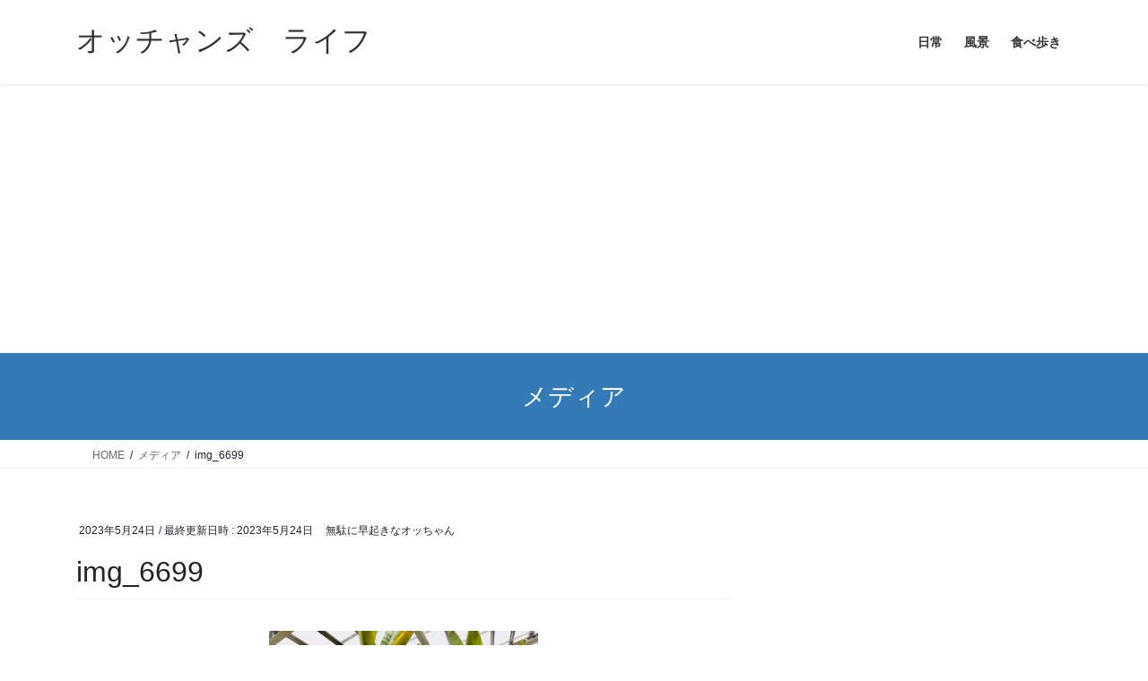

--- FILE ---
content_type: text/html; charset=utf-8
request_url: https://www.google.com/recaptcha/api2/aframe
body_size: 268
content:
<!DOCTYPE HTML><html><head><meta http-equiv="content-type" content="text/html; charset=UTF-8"></head><body><script nonce="sxXWY-F-TPPRMPWHow5uVA">/** Anti-fraud and anti-abuse applications only. See google.com/recaptcha */ try{var clients={'sodar':'https://pagead2.googlesyndication.com/pagead/sodar?'};window.addEventListener("message",function(a){try{if(a.source===window.parent){var b=JSON.parse(a.data);var c=clients[b['id']];if(c){var d=document.createElement('img');d.src=c+b['params']+'&rc='+(localStorage.getItem("rc::a")?sessionStorage.getItem("rc::b"):"");window.document.body.appendChild(d);sessionStorage.setItem("rc::e",parseInt(sessionStorage.getItem("rc::e")||0)+1);localStorage.setItem("rc::h",'1768825195825');}}}catch(b){}});window.parent.postMessage("_grecaptcha_ready", "*");}catch(b){}</script></body></html>